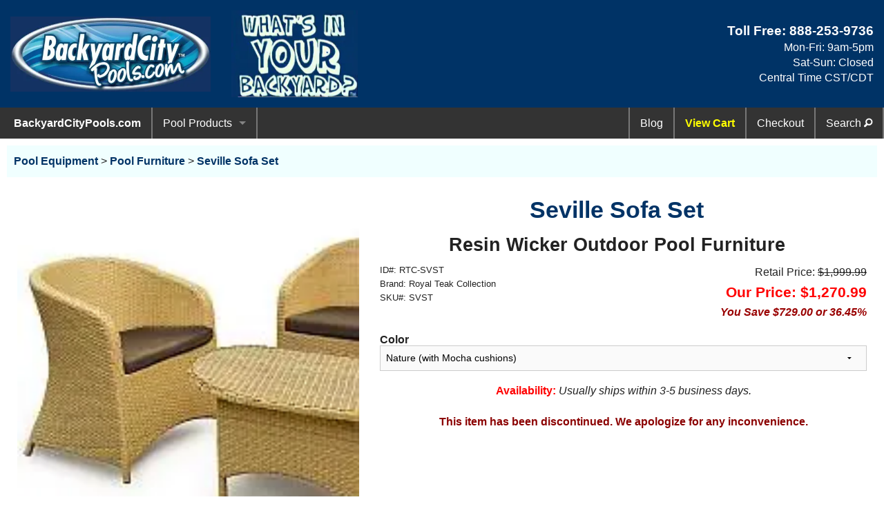

--- FILE ---
content_type: text/html; charset=UTF-8
request_url: https://www.backyardcitypools.com/Pool-Furniture/RTC-Seville-Sofa-Set-SVST.htm
body_size: 9495
content:
<!doctype html> 
<html class="no-js" lang="en">
<head>
  <meta charset="utf-8" />
  <title>Seville Sofa Set - SVST</title>
  <meta name="description" content="This gorgeous Seville Sofa Set by The Royal Teak Collection is compact and has class and style. On the patio, backyard by the pool, or in your favorite dining area, this furniture group brings charm and romance to any setting." />
  <meta name="keywords" content="furniture, pool, group, sofa, patio furniture, outdoor, swimming pools, table, chair, tables, chairs, swimming pool, set, poolside, patio, resin, Seville, wicker, pool furniture" />

  <!-- global preloads -->
  <link rel="preconnect" href="https://verify.authorize.net">
  <link rel="preload" href="/css/app.css" as="style" />
  <link rel="preload" href="/foundation-icons/foundation-icons.css" as="style" />
  <link rel="preload" href="/css/style2026.css" as="style" />
  <link rel="preload" href="/Images/BYC/Logo.webp" as="image" />
  <link rel="preload" href="/Images/BYC/WhatsInYOURBackyard.webp" as="image" />
  <link rel="preload" href="/foundation-icons/foundation-icons.woff" as="font" type="font/woff" crossorigin="anonymous">
  <link rel="preload" href="/Images/RTC/Seville-nature-small.webp"as="image" />


  <link rel="canonical" href="https://www.backyardcitypools.com/Pool-Furniture/RTC-Seville-Sofa-Set-SVST.htm" />

  <!-- FB OpenGraph -->
  <meta property="og:type" content="website" />
  <meta property="og:title" content="Seville Sofa Set - SVST" />
  <meta property="og:site_name" content=backyardcitypools.com />
  <meta property="og:locale" content="en_US" />
  <meta property="og:url" content="https://www.backyardcitypools.com/Pool-Furniture/RTC-Seville-Sofa-Set-SVST.htm" />
  <meta property="og:image" content="https://www.backyardcitypools.com/Images/RTC/Seville-nature-large.webp" />
  <meta property="og:image:secure_url" content="https://www.backyardcitypools.com/Images/RTC/Seville-nature-large.webp" />
  <meta property="og:description" content="This gorgeous Seville Sofa Set by The Royal Teak Collection is compact and has class and style. On the patio, backyard by the pool, or in your favorite dining area, this furniture group brings charm and romance to any setting." />

  <!-- Twitter/X -->
  <meta name="twitter:card" content="summary_large_image">
  <meta name="twitter:creator" content="backyardcitypools.com">
  <meta name="twitter:title" content="Seville Sofa Set">
  <meta name="twitter:image" content="https://www.backyardcitypools.com/Images/RTC/Seville-nature-small.webp">
  <meta name="twitter:description" content="Seville Sofa Set - SVST | This gorgeous Seville Sofa Set by The Royal Teak Collection is compact and has class and style. On the patio, backyard by the pool, or in your favorite dining area, this furniture group brings charm and romance to any setting.">

  <!-- DCMI Elements -->
  <meta name="dc.title" content="Seville Sofa Set - SVST">
  <meta name="dc.subject" content="Seville Sofa Set - SVST" />
  <meta name="dc.description" content="This gorgeous Seville Sofa Set by The Royal Teak Collection is compact and has class and style. On the patio, backyard by the pool, or in your favorite dining area, this furniture group brings charm and romance to any setting." />
  <meta name="dc.relation" content="backyardcitypools.com">
  <meta name="dc.publisher" content="backyardcitypools.com">
  <meta name="dc.type" content="text/HTML">
  <meta name="dc.language" content="English">
  <meta name="dc.rights" content="Copyright 2001-2026 by backyardcitypools.com  All Rights Reserved.">

    <script type="application/ld+json">
    {
      "@context": "https://schema.org",
      "@graph": [
        {
          "@type": "WebPage",
          "@id": "https://www.backyardcitypools.com/Pool-Furniture/RTC-Seville-Sofa-Set-SVST.htm#WebPage",
          "url": "https://www.backyardcitypools.com/Pool-Furniture/RTC-Seville-Sofa-Set-SVST.htm",
          "name": "Seville Sofa Set",
          "isPartOf": { "@id": "https://www.backyardcitypools.com#WebSite" },
          "breadcrumb": { "@id": "https://www.backyardcitypools.com/Pool-Furniture/RTC-Seville-Sofa-Set-SVST.htm#BreadcrumbList" },
          "description": "This gorgeous Seville Sofa Set by The Royal Teak Collection is compact and has class and style. On the patio, backyard by the pool, or in your favorite dining area, this furniture group brings charm and romance to any setting.",
          "lastReviewed": "2026-01-12",
          "reviewedBy": { "@id": "https://www.backyardcitypools.com#Organization" },
          "potentialAction": [
            { "@type": "ViewAction", "target": "https://www.backyardcitypools.com/Pool-Furniture/RTC-Seville-Sofa-Set-SVST.htm", "name": "Customize and Configure Sandbox Cover" },
            { "@type": "AddAction", "target": "https://www.backyardcitypools.com/Pool-Furniture/RTC-Seville-Sofa-Set-SVST.htm", "name": "Add Custom Sandbox Cover to Cart" },
            { "@type": "BuyAction", "target": "https://www.cartserver.com/sc/cart.cgi", "name": "Purchase Custom Sandbox Cover" }
          ],
          "mainEntity": { "@id": "https://www.backyardcitypools.com/Pool-Furniture/RTC-Seville-Sofa-Set-SVST.htm#Product" }
        },
        {
          "@type": "Product",
          "@id": "https://www.backyardcitypools.com/Pool-Furniture/RTC-Seville-Sofa-Set-SVST.htm#Product",
          "name": "Seville Sofa Set",
          "image": "https://www.backyardcitypools.com/Images/RTC/Seville-nature-large.webp",
          "description": "This gorgeous Seville Sofa Set by The Royal Teak Collection is compact and has class and style. On the patio, backyard by the pool, or in your favorite dining area, this furniture group brings charm and romance to any setting.",
          "sku": "RTC-SVST",
          "mpn": "SVST",
      "weight": {
         "@type": "QuantitativeValue",
         "unitCode": "LBR",
         "unitText": "pounds",
         "description": "Estimated truck shipping weight. (palletized kit: actual weight may vary about 10% depending on options)",
         "value": "211" 
        },
      "brand": {
         "@type": "Brand",
         "name": "Royal Teak Collection" 
         },
      "offers": {
         "@type": "Offer",
         "priceCurrency": "USD",
         "price": "1270.99",
         "priceValidUntil": "2026-07-11",
         "itemCondition": "https://schema.org/NewCondition",
         "url": "https://www.backyardcitypools.com/Pool-Furniture/RTC-Seville-Sofa-Set-SVST.htm",
         "availability": "https://schema.org/Discontinued",
         "seller": {
            "@id": "https://www.backyardcitypools.com#Organization",
            "name": "backyardcitypools.com" 
         },
         "hasMerchantReturnPolicy": {
            "@type": "MerchantReturnPolicy",
            "applicableCountry": ["US", "CA"],
            "returnPolicyCategory": "https://schema.org/MerchantReturnFiniteReturnWindow",
            "merchantReturnLink": "https://www.backyardcitypools.com/Information/LegalInfo.htm",
            "merchantReturnDays": 30,
            "returnMethod": "https://schema.org/ReturnByMail",
            "returnFees": "https://schema.org/ReturnFeesCustomerResponsibility"
            }
          }
        }
      ]
    }
    </script>

  <link rel="icon" type="image/x-icon" href="/favicon.ico" />
  <meta name="viewport" content="width=device-width, initial-scale=1.0" />
  <link rel="stylesheet" href="/css/app.css" media="all" />
  <link rel="stylesheet" href="/foundation-icons/foundation-icons.css" media="all" />
  <link rel="stylesheet" href="/css/style2026.css" media="all" />

  <style>  
    
  </style>
 
</head>

<body class="antialiased hide-extras">

  <header class="banner" >
    <div class="row" id="Top" style="display: flex; align-items: center; min-height: 100px;">
      <div class="small-12 medium-4 large-3 columns" style="text-align:center; vertical-align:middle;">
        <div class="logo" onclick="window.location.href='https://www.backyardcitypools.com'; return false;" style="cursor: pointer;" 
              title="Find swimming pool products, pool supplies, covers, pumps, vacuums and other pool equipment for your swimming pool.">
            <img class="logo" src="/Images/BYC/Logo.webp" alt="Find Swimming Pool Supplies and Pool Equipment." 
                  width="500" height="188" fetchpriority="high" />
        </div>
      </div>
      <div class="show-for-large-up large-2 columns">
        <img class="logo" src="/Images/BYC/WhatsInYOURBackyard.webp" alt="What is in Your Backyard?"
            width="248" height="171" fetchpriority="high" />
      </div>
      <div id="headermsg" class="show-for-medium-up medium-4 large-4 columns" >
        <script defer src="/Includes/HeaderMessageID.js"></script>
      </div>
      <div class="small-12 medium-4 large-3 columns" style="text-align: right;">
        <div style=" line-height: 1.4; width:100%;">
          <span class="heading" style="color: white; font-weight: bold;">Toll Free: 
            <a href="javascript:void(0)" onclick="window.location.href='tel:+18882539736'; return false;" 
                rel="nofollow" style="color:white;">888-253-9736</a>
          </span>
          <br><span style="color: white;">Mon-Fri: 9am-5pm<br>Sat-Sun: Closed<br>Central Time CST/CDT</span>
        </div>
      </div>
    </div>  
  </header>

  <div class="contain-to-grid sticky">
    <nav class="top-bar" data-topbar role="navigation">
      <ul class="title-area"> 
        <li class="divider"></li>
        <li class="name"onclick="window.location.href='https://www.backyardcitypools.com'; return false;" 
           style="cursor: pointer;" title="Discount pool products for swimming pools.">BackyardCityPools.com</li>
        <li class="toggle-topbar menu-icon">
          <a href="javascript:void(0)" onclick="window.location.href='#'; return false;" rel="nofollow" 
              title="Main Menu"><span>Menu</span></a>
        </li>      
      </ul>
      <section class="top-bar-section">
        <ul class="left">
          <li class="divider"></li>
          <li class="has-dropdown">
            <a href="javascript:void(0)" onclick="window.location.href='#'; return false;" rel="nofollow" 
                title="Browse our Swimming Pool Products and Pool Equipment">Pool Products</a>
            <ul class="dropdown">
              <li class="has-dropdown">
                <a href="javascript:void(0)" onclick="window.location.href='#'; return false;" rel="nofollow" 
                    title="Swimming Pool Equipment & Supplies">Pool Equipment</a>
                <ul class="dropdown">
                  <li><label>Pool Equipment</label></li>
                  <li class="divider"></li>
                  <li class="has-dropdown">
                    <a href="javascript:void(0)" onclick="window.location.href='#'; return false;" rel="nofollow" 
                        title="Swimming Pool Pumps & Filters">Pumps & Filters</a>
                    <ul class="dropdown">
                      <li><label>Pumps & Filters</label></li>
                      <li class="divider"></li>
                      <li><a href="/Pool-Pumps.htm" title="Swimming Pool Pumps">Pool Pumps</a></li>
                      <li><a href="/Sand-Filters.htm" title="Swimming Pool Sand Filters">Sand Filters</a></li>
                      <li><a href="/Cartridge-Filters.htm" title="Swimming Pool Cartridge Filters">Cartridge Filters</a></li>
                      <li><a href="/Replacement-Filter-Cartridges.htm" title="Replacement Filter Cartridges for Swimming Pools & Spas">
                            Replacement Cartridges</a></li>
                      <li><a href="/Pool-Systems-AG.htm" title="Above Ground Pool Pump & Filter Systems">Pump / Filter Systems</a></li>
                    </ul>
                  </li>
                  <li><a href="/SRS-DivingBoard.htm" title="Pool Diving Boards">Diving Boards</a></li>
                  <li><a href="/Swimming-Pool-Lights.htm" title="Swimming Pool Lights">Pool Lights</a></li>
                  <li><a href="/Swimming-Pool-Slides.htm" title="Swimming Pool Slides">Pool Slides</a></li>
                  <li><a href="/Pool-Ladders-Steps.htm" title="Pool Ladders">Steps & Ladders</a></li>
                  <li><a href="/Pool-Heaters-Main.htm" title="Swimming Pool Heaters">Water Heaters</a></li>
                  <li><a href="/Pool-Lounges-and-Chairs.htm" title="Pool Floats">Pool Floats</a></li>
                  <li><a href="/Pool-Toys-Games.htm" title="Swimming Pool Games">Pool Games</a></li>
                </ul>
              </li>
              <li class="divider"></li>
              
              <li class="has-dropdown">
                <a href="javascript:void(0)" onclick="window.location.href='#'; return false;" rel="nofollow" 
                    title="Swimming Pool Covers, Leaf Nets, Safety Covers & Accessories">Pool Covers</a>
                <ul class="dropdown">
                  <li><label>Pool Covers</label></li>
                  <li class="divider"></li>
                  <li><a href="/Leaf-Nets.htm" title="Leaf net covers">Leaf Nets</a></li>
                  <li><a href="/Pool-Covers-Solar-Blankets.htm" title="Solar Swimming Pool Covers / Blankets">Solar Blankets</a></li>
                  <li><a href="/In-Ground-Winter-Pool-Covers.htm" title="In-Ground Winter Swimming Pool Covers">Winter Covers - In-Ground</a></li>
                  <li><a href="/Winter-Pool-Covers-AG.htm" title="Above-Ground Winter Swimming Pool Covers">Winter Covers - Above Ground</a></li>
                  <li><a href="/Pool-Covers-Safety.htm" title="Safety Swimming Pool Covers">Safety Pool Covers</a></li>
                  <li><a href="/Pool-Covers-Swimming-Pools.htm" title="Swimming Pool Cover Accessories">Cover Accessories</a></li>
                </ul>
              </li>
              <li class="divider"></li>
              
              <li class="has-dropdown">
                <a href="javascript:void(0)" onclick="window.location.href='#'; return false;" rel="nofollow" 
                    title="Swimming Pool Liners & Accessories">Pool Liners</a>
                <ul class="dropdown">
                  <li><label>Pool Liners</label></li>
                  <li class="divider"></li>
                  <li><a href="/Above-Ground-Liners.htm" title="Above Ground Swimming Pool Liners">Above Ground Liners</a></li>
                  <li><a href="/In-Ground-Liners.htm" title="In-Ground Swimming Pool Liners">In-Ground Liners</a></li>
                  <li><a href="/Pool-Liners-Vinyl.htm" title="Swimming Pool Liner Accessories">Liner Accessories</a></li>
                </ul>
              </li>
              <li class="divider"></li>
              
              <li class="has-dropdown">
                <a href="javascript:void(0)" onclick="window.location.href='#'; return false;" rel="nofollow" 
                    title="Swimming Pool Maintenance & Cleaning Equipment">Pool Maintenance</a>
                <ul class="dropdown">
                  <li><label>Pool Maintenance</label></li>
                  <li class="divider"></li>
                  <li><a href="/Pool-Cleaners-Automatic.htm" title="Automatic Swimming Pool Cleaners & Vacuums">Pool Cleaners</a></li>
                  <li><a href="/Pool-Maintenance-Equipment.htm" title="Pool Vacuum Heads, Hoses, Poles & more">Maintenance Equipment</a></li>
                  <li><a href="/Chlorinators-Generators.htm" title="Automatic Chlorinators Sanitizers">Water Chlorinators</a></li>
                </ul>
              </li>
              <li class="divider"></li>
                                      
              <li><a href="/Swimming-Pools-Above-Ground-Pools.htm" title="Above Ground Swimming Pool Kits">Above Ground Pools</a></li>
              <li class="divider"></li>
              
              <li class="has-dropdown"><a href="" rel="nofollow" title="See Poolside Living Products">Poolside Living</a>
                <ul class="dropdown">
                  <li><label>Poolside Living</label></li>
                  <li class="divider"></li>
                  <li><a href="https://www.backyardcity.com/Retractable-Pergola-Shade.htm" 
                          title="Retractable Pergola Shades">Pergola Shades</a></li>
                  <li><a href="https://www.backyardcity.com/Shade-Sails.htm" 
                          title="Pool Sun Shade Sails">Shade Sails</a></li>
                  <li><a href="https://www.backyardcity.com/DEK-Rock-Enclosures.htm" 
                          title="Decorative Faux Rock Utility Covers">Fake Landscape Rocks</a></li>
                </ul>
              </li>
            </ul>
          </li>
          <li class="divider"></li>
          <!--
          <li><a href="/Specials.htm" title="Black Friday deals and specials">Black Friday</a></li>
          <li class="divider"></li>
          -->
        </ul>
        <!-- Right Nav Section -->
        <ul class="right">
          <li class="divider"></li>
            <li><a href="/Swimming-Pool-Blog/" title="Swimming Pool Operating, Installation & Maintenance Tips Blog">
                 Blog</a></li>
          <li class="divider"></li>
            <li>
              <a href="javascript:void(0)" title="View shopping cart" style="color:yellow; font-weight:bold;" 
                  onclick="window.location.href='https://www.cartserver.com/sc/cart.cgi?item=b-9369&view.x=1'; return false;">View Cart</a>
            </li>
          <li class="divider"></li>       
            <li class="hide-for-medium-only">
              <a href="javascript:void(0)" title="Proceed to checkout" 
                onclick="window.location.href='https://www.cartserver.com/sc/cart.cgi?item=b-9369&checkout.x=1'; return false;">Checkout</a>
            </li>
          <li class="divider"></li>       
            <li><a href="/Search.htm" rel="nofollow" title="Search site">Search <i class="fi-magnifying-glass"></i></a></li>
          <li class="divider"></li>  
        </ul>
      </section>
    </nav>
  </div>

  <main class="main-section" style="Margin:10px;">  <!-- Start of Main Content -->

  <!-- Start BreadCrumbs -->
    <nav aria-label="Breadcrumbs" style="background:var(--ColorLight); padding:10px; margin:0 0 20px 0; padding:15px 10px;">
      <a href="https://www.backyardcitypools.com" rel="nofollow"> Pool Equipment</a> >
      <a href="/Pool-Furniture.htm" >Pool Furniture</a> >
      <a aria-current="page" href="#">Seville Sofa Set</a> 
   </nav>


    <script type="application/ld+json">
      {
        "@context": "http://schema.org",
        "@type": "BreadcrumbList",
        "@id": "https://www.backyardcitypools.com/Pool-Furniture/RTC-Seville-Sofa-Set-SVST.htm#BreadcrumbList",
        "itemListElement": [
          {
          "@type": "ListItem",
             "position": 1,
             "item": {
                "@id": "https://www.backyardcitypools.com",
                "name": "Pool Equipment" 
             }
          },
          {
            "@type": "ListItem",
            "position": 2,
            "item": {
               "@id": "/Pool-Furniture.htm",
               "name": "Pool Furniture" 
            }
          },
          {
            "@type": "ListItem",
            "position": 3,
               "item": {
               "@id": "/Pool-Furniture/RTC-Seville-Sofa-Set-SVST.htm",
               "name": "Seville Sofa Set" 
            }
          }
        ]
      }
    </script>

  <!-- End BreadCrumbs -->


    <div class="row">  <!-- Start of UpTop Image + Shopping Cart  -->
      <div class="small-12 medium-4 large-5 columns">    <!-- Images Left Col -->
        <figure>
          <p><a href="https://www.backyardcitypools.com/Images/RTC/Seville-nature-large.webp">
             <img src="https://www.backyardcitypools.com/Images/RTC/Seville-nature-small.webp" alt="Seville Sofa Set"
                style="width:100%; height: auto;" fetchpriority="high"/>
             <figcaption style="text-align: center;">(Click to Enlarge)</figcaption>
          </a></p>

        </figure> 

        <div style="text-align:center; width:100%; height:45px;">
          <iframe src="https://www.facebook.com/plugins/like.php?href=https://www.backyardcitypools.com/Pool-Furniture/RTC-Seville-Sofa-Set-SVST.htm&amp;layout=button_count&amp;show_faces=false&amp;width=90&amp;action=like&amp;colorscheme=dark&amp;height=21" scrolling="no" frameborder="0" style="border:none; overflow:hidden; width:90px; height:21px; margin-top:5px" allowTransparency="true" title="Facebook Like Button"></iframe>
          <a href="https://twitter.com/share" class="twitter-share-button" data-related="BackyardCityTN" title="Tweet Us">Tweet</a>
          <script>!function(d,s,id){var js,fjs=d.getElementsByTagName(s)[0],p=/^http:/.test(d.location)?'http':'https';if(!d.getElementById(id)){js=d.createElement(s);js.id=id;js.src=p+'://platform.twitter.com/widgets.js';fjs.parentNode.insertBefore(js,fjs);}}(document, 'script', 'twitter-wjs');</script>
        </div>

        <br/><br/>
      </div> <!-- /Images Left Col -->

      <div class="small-12 medium-8 large-7 columns" style="text-align: center;">
        <div class="row" style="margin-right:0.2em;">
          <h1>Seville Sofa Set</h1>
          <h2>Resin Wicker Outdoor Pool Furniture</h2>
        </div>

        <div class="row" style="align-items: flex-end;">
          <div class="small-6 columns">
            <p style="text-align:left; font-size:80%; ">
              ID#: RTC-SVST<br>
              Brand: Royal Teak Collection<br>
              SKU#: SVST
            </p>
          </div>
          <div class="small-6 columns">
            <p style="text-align: right;">
              Retail Price: <span style="text-decoration: line-through;">$1,999.99</span>
              <br><span style="color:Red; font-size:1.3em; font-weight:bold;">Our Price: $1,270.99</span>
              <span style="color:#990000; font-weight:bold;"><br><em>You Save $729.00 or 36.45%</em></span>
            </p>
          </div>
        </div>

        <!--  VirtualCart Shopping Cart Code -->
        <form action="https://www.cartserver.com/sc/cart.cgi" method="post">
       <input type="hidden" name="op1" value=" - $1270.99">
       <input type="hidden" name=nodash value="<br>Option:">
       <input type="hidden" name="item" value="b-9369^=SHIPSEP==SF=RTC-SVST^Seville Sofa Set^op1op2^1^^^^^https://www.backyardcitypools.com/Images/RTC/Seville-nature-small.webp">

    <div class="row">
  <div class="small-12 columns" style="text-align: left; font-weight:bold">Color</div>
  <div class="small-12 columns">
    <select name="op2">
      <option value="Color=Nature (with Mocha cushions) - $0.00">Nature (with Mocha cushions)</option>
      <option value="Color=Espresso (with Cream cushions) - $0.00">Espresso (with Cream cushions)</option>
    </select>
  </div>
</div>

      <div class="row">
        <div class="small-12 column">
          <p><span style="color:red;"><strong>Availability:</strong> </span> <em>Usually ships within 3-5 business days.</em></p>
          <p style="text-align: center; color:darkred;"><b>This item has been discontinued.  We apologize for any inconvenience.</FONT></b></p>
        </div>
        <div class="small-12 column hideme">
          <button class="button radius shine" type="submit" name="add" style="margin:0;padding:1em 0.5em;">Add to Cart</button>
        </div>
      </div>
    </form>  <!--  /VirtualCart Shopping Cart Code -->
    <br>
    </div>
    </div>
    <div class="row">
      <div class="tab">
        <button id="btnTab1" class="tablinks" onclick="openTabContent(event, 'Details')">Details</button>
        <button id="btnTab2" class="tablinks" onclick="openTabContent(event, 'Features')">Features</button>
        <button id="btnTabFAQ" class="tablinks" onclick="openTabContent(event, 'FAQs')">FAQs</button>
        <button id="btnTab3" class="tablinks" onclick="openTabContent(event, 'Shipping')">Shipping</button>
      </div>

      <!-- FAQs Tabbed Content -->
      <div id="FAQs" class="tabcontent" style="padding:20px 30px;">
        <div class="row">
          <div style="float:right;">
            <a href="#AskFAQ" class="button radius" style="font-weight:normal;padding:10px;">Ask a Question</a>
          </div>
          <h3 style="text-align:center;">Questions & Answers about Seville Sofa Set</h3>
        </div>

        <p>Currently there are no questions that have been asked or answered on this product.</p>        <br>
        <hr id="AskFAQ">
        <br>
        <div id="form-container" style="background: var(--ColorLight); padding:20px;">

          <h4>Ask a Question about Seville Sofa Set.</h4>

          <form id="FormAddFAQ">
            <label for="Firstname">Your Name:</label>
            <input id="Firstname" name="Firstname" type="text" size="20" placeholder="Your name. (first last)" required>
            <input id="Lastname" name="Lastname" type="hidden" size="20" value="">
            <label for="Email">Email:</label>
            <input id="Email" name="Email" type="email" size="35" placeholder="your-email@domain.com" required>
            <label for="Question">What is your question?:</label>
            <textarea id="Question" name="Question" rows="10" placeholder="Please ask your question here." required></textarea>
            <input id="ProductID" name="ProductID" type="hidden" value="4653" >
            <input id="CategoryID" name="CategoryID" type="hidden" value="0" >
            <input id="URL" name="URL" type="hidden" value="/Pool-Furniture/RTC-Seville-Sofa-Set-SVST.htm">
            <button type="submit" class="button radius">Submit Question</button>
          </form>

          <p style="font-size:0.8em;">We will use your email to send you a reply, when answered, and will not share it with any third parties. All submitted questions are reviewed for relevance, value and we may not publish questions that are already answered, off-topic, or deemed unhelpful to our community.</p>

          <div id="wait-overlay" class="overlay">
            <div class="modal-content">
              <span style="font-size:2em; font-weight:bold; color:var(--ColorDark);">Please wait...</span>
            </div>
          </div>  

          <div id="success-overlay" class="overlay">
            <div class="modal-content">
              <span style="font-size:2em; font-weight:bold; color:var(--ColorDark);">Success!</span>
                <p>Your question has been submitted successfully!</p>
                <button id="close-btn-success" class="button radius">Close</button>
            </div>
          </div>  

          <div id="error-overlay" class="overlay">
            <div class="modal-content">
              <span style="font-size:2em; font-weight:bold; color:var(--ColorDark);">Error!</span>
                <p>There was a problem submitting your question. Please try again later.</p>
                <button id="close-btn-success" class="button radius">Close</button>
            </div>
          </div>  

        </div>
        <br>
      </div>   <!-- /FAQs Tabbed Content -->

      <div id="Shipping" class="tabcontent">   <!-- Shipping Tabbed Content -->
        <h4>How the Seville Sofa Set is expected to Ship.</h4>
        <p><Script src="https://www.BackyardCityPools.com/Includes/Shipping-Truck-Free.js"></script></p>
      </div>   <!-- Shipping Tabbed Content -->

      <div id="Features" class="tabcontent">   <!-- Features Tabbed Content -->
        <h4>Features of Seville Sofa Set</h4>
        <div class="FeatureList">
          <ul style="margin-left:30px;">
            <li>All weather, dirt and insect-resistant wicker</li>
            <li>Long-lasting, powder-coated aluminum frame</li>
            <li>Frame resists rust</li>
            <li>Compact, curved design</li>
            <li>Comfortable and durable</li>
            <li>Lightweight</li>
            <li>Designed to withstand frequent use & harsh elements</li>
            <li>Great for the poolside</li>
            <li>Maintenance free</li>
            <li><b>Furniture Color: </b>Nature or Espresso</li>
            <li><b>Cushion Color: </b>Mocha (with Nature wicker) or Cream (with Espresso wicker)</li>
          </ul>
        </div>
        <br>

    <br><br>
      </div>   <!-- /Features Tabbed Content -->

      <div id="Reviews" class="tabcontent">   <!-- Reviews Tabbed Content -->
        <h4>Seville Sofa Set Product Reviews</h4>
        <p>Currently there are no Product Reviews at this time.</p><br>
      </div>   <!-- /Reviews Tabbed Content -->

      <div id="Details" class="tabcontent"> <!-- Details Tabbed Content -->
        <div style="text-align:center; width:100%">
          <h3>Seville Sofa Set</h3>
          <h4>Resin Wicker Outdoor Pool Furniture</h4>
        </div><br>

        <p>The Lifetime Collection&trade; from The Royal Teak Collection is an alternative to teak. This collection is an all-weather wicker that, like teak, will last for generations.  The maintenance-free furniture is made of durable, non-fading materials, with both Scandinavian contemporary and classic designs.  All of the furniture pieces are made with great comfort in mind.  The wicker, a synthetic resin, is colored throughout, both dirt and insect resistant, and feels and looks like wicker.  The framing is made of powder-coated aluminum for extra durability and protection from rust, even in extreme weather conditions.  Because it is lightweight, this all-weather wicker is easy to move around to fit your needs.  The beauty and durability of these furniture pieces will make them a treasure for years to come.</p>
        <div class="ImageRight">
                 <a href="http://www.backyardcity.com/Images/RTC/Seville-espresso-large.webp">
                 <img src="http://www.backyardcity.com/Images/RTC/Seville-espresso-small.webp" border="0" width="150" height="150"alt="Espresso Wicker & Cream Cushions"><br>
              Espresso Wicker & Cream Cushions </a>
                </div>
        
        <p>The <b>Seville Sofa Set</b> is a compact group with a curved design.  The set is made of all weather wicker woven over powder-coated, rust-resistant frames.  The furniture group is available in nature wicker with mocha cushions (included) or espresso wicker with cream cushions (included).  This pool furniture collection is a great spacesaver and is perfect for family gatherings or for entertaining friends on a relaxing evening.  The <b>Seville Sofa Set</b> will provide years of enjoyment, luxury, style, and comfort.  What a great poolside addition!</p>
        
              
        <div class="FeatureList">
        <b>The set includes:</b>
        <li>2 Chairs: 28"W x 28"D x 32"H
        <li>Sofa/Loveseat: 55"L x 28"D x 32"H
        <li>Oval Table: 32"L x 24"D x 19"H (tempered glass top included)
        <li>Cushions are included
        <li>Sold as a set only</p>
        </div>
        
        
        <br>
      </div>  <!-- /Details Tabbed Content -->

      <script>   <!-- Tabbed Content Script-->
        btnTab1.click();
        function openTabContent(evt, cityName) {
        var i, tabcontent, tablinks;
        tabcontent = document.getElementsByClassName("tabcontent");
        for (i = 0; i < tabcontent.length; i++) {
          tabcontent[i].style.display = "none";
        }
        tablinks = document.getElementsByClassName("tablinks");
        for (i = 0; i < tablinks.length; i++) {
          tablinks[i].className = tablinks[i].className.replace(" active", "");
        }
        document.getElementById(cityName).style.display = "block";
        evt.currentTarget.className += " active";
        }
      </script>

      <br/><br/>
    </div>  <!-- /End of UpTop Image + Shopping Cart Row  -->


    <p style="text-align: center; color:darkred;"><b>This item has been discontinued.  We apologize for any inconvenience.</FONT></b></p>




    <div><p style="text-align: center; margin-top: 30px; Color: #F0F0F0;">Last Updated: 01/12/2026 02:03 AM  -  ID:4653</p></div> 
  </main> <!-- End of Main Content   -->
    
  <footer>
    <div class="row zurb-footer-top" style="background-image: url('/Images/BYC/Background=Blue-Water-3.webp'); 
        background-size: cover;  background-position: center center; display: flex; align-items: center; justify-content: center;" >
      <div style="text-align:center; background-color: rgba(255,255,255,0.7);  padding: 25px;
             border-radius:4px; display:inline-block;">
        <div class="size-24" >     
          Got a question? Send us an  
          <a href="mailto:sales@backyardcity.com?subject=Email%20from%20Website" rel="nofollow" 
                 title="Email Us">E-mail <span class="fi-mail size-48" style="vertical-align: middle;"></span>!</a>
          Or call us Toll Free: <a href="tel:+18882539736" rel="nofollow" >888-253-9736</a>!
        </div>
      </div>
    </div>
    <div class="row zurb-footer-middle">
      <p style="text-align:justify; font-size:0.9rem; margin:0;">
        <strong>Images Disclaimer:</strong>&nbsp; <em>We have made a concerted effort to provide images that 
        accurately represent the actual color, style, size &amp; shape of each product.&nbsp; However, due 
        to all the possible variants, including but not limited to: light source, monitor quality or settings,
        etc.; we can not guarantee that these images represent the actual colors of the product.&nbsp; Returns 
        due to color discrepancies will be considered a return of a non-defective item as detailed in our 
        "Legal / Return Policies" link in footer below.</em>
      </p>
    </div>
    <div class="row zurb-footer-bottom">
      <div class="small-12 medium-6 large-3 columns">
        <div style="padding:10px; text-align: center; vertical-align: middle; display: inline-block; margin-left:auto; width:100%;">
          <em class="heading">Follow Us</em><br/>
          <a href="https://www.facebook.com/BackyardCityPools/" title="Follow Us on Facebook!" 
                target="_blank" rel="nofollow noopener noreferrer">
            <i class="fi-social-facebook size-48" style="color:#3b5998;"></i></a>   
          <a href="https://x.com/BackyardCityTN" title="Tweet with us on X!" 
                target="_blank" rel="nofollow noopener noreferrer">
            <i class="fi-social-twitter size-48" style="color:#00aced;"></i></a>
          <a href="https://www.youtube.com/user/backyardcitypools" title="Watch Us on YouTube!" 
                target="_blank" rel="nofollow noopener noreferrer">
            <i class="fi-social-youtube size-48" style="color:#bb0000;"></i></a>
        </div>
      </div>
      <div class="small-12 medium-6 large-3 columns" style="text-align: center;">
        <div style="display: inline-block; text-align:left;">
          <ul>
            <li><a href="/Information/LegalInfo.htm" rel="nofollow" title="Shipping and Return Policies">Legal / Return Policies</a></li>
            <li><a href="/Catalog.htm" rel="nofollow" title="Categorized Sitemap to our Products">Sitemap / Listings</a></li>
            <li><a href="/Information/PrivacyPolicy.htm" rel="nofollow" title="Our Privacy Policy">Privacy Policy</a></li>
            <li><a href="/Information/ContactInfo.htm" title="Our Contact information with a Map">Contact Us</a></li>
            <li><a href="/Information/Testimonials.htm" rel="nofollow" title="What our customers say.">Customer Testimonials</a></li>
          </ul>
        </div>
      </div>
      <div class="small-12 medium-6 large-3 columns" style="text-align: center;">
        <div style="display: inline-block; text-align:left;">
          <p style="line-height: 120%;">
            <span class="heading">BackyardCity.com</span>
            <br>875 W Poplar Ave.&comma; #23-130
            <br>Collierville&comma; TN 38017
            <br>901-751-8809 - Direct
            <br>901-531-8145 - Fax
          </p>
        </div>
      </div>
      <div class="small-12 medium-6 large-3 columns">
        <div style="text-align: center; width:100%;">
          <em class="heading">We Accept</em><br/>
          <img src="/Images/Credit-Card-Pic.webp" alt="We take VISA, Mastercard, and Discover" 
               width="100%" height="auto" loading="lazy" /><br/>
          <div style="width:95px; margin:auto;">
            <script type="text/javascript">var ANS_customer_id="5b72a9a1-40c2-4364-ace2-14c16e158ae7";</script>
            <script type="text/javascript" src="//VERIFY.AUTHORIZE.NET/anetseal/seal.js"></script>
          </div>  
        </div>
      </div>
      
      <div class="small-12 columns">
        <p style="text-align: center;">
          &copy; Copyright 2001-<script>document.write((new Date()).getFullYear());</script> 
          by BackyardCity.com.&nbsp; All Rights Reserved. 
        </p>
      </div>
    </div>
  </footer>

  <!-- Scripts -->
  <script defer src="/bower_components/jquery/dist/jquery.min.js"></script>
  <script defer src="/bower_components/foundation/js/foundation.min.js"></script>
  <script defer src="/Includes/FormFAQ.js"></script>
  <script defer src="/js/app.js"></script>

  <script>
    $(document).foundation();
  </script>
</body>
</html>


--- FILE ---
content_type: application/javascript
request_url: https://www.backyardcitypools.com/Includes/Shipping-Truck-Free.js
body_size: 611
content:
//  Shipping-Truck-Free.js
var cText = ''
cText += '<img border="0" src="http://www.backyardcity.com/Images/LTL-Truck.gif" align="left" hspace="3">'
cText += '<FONT color=red size=larger><B><EM>FREE Shipping!</EM></b></FONT>  '
cText += 'The price indicated is the entire price to have your order delivered to your curb by common carrier truck '
cText += 'delivery.  The driver is not required to unload (although most will help) so you should have some help '
cText += 'available to unload your order.  Free shipping applies to most areas of the continental 48 States of the USA.  '
cText += 'A delivery surcharge will apply to Alaska, Hawaii, Canada and inaccessible areas of the USA '
cText += 'and possible change in cost of shipping if order is delayed by 90 or more days. You will be notified prior to shipping.'
cText += '<br><brClick here to see more about <a href="http://www.backyardcity.com/Includes/Shipping-By-Truck.htm" '
cText += 'target="_Blank">truck deliveries</a>. '
cText += '<br><br>Please allow 1-4 weeks for delivery once shipped.'
document.write(cText) 
// 